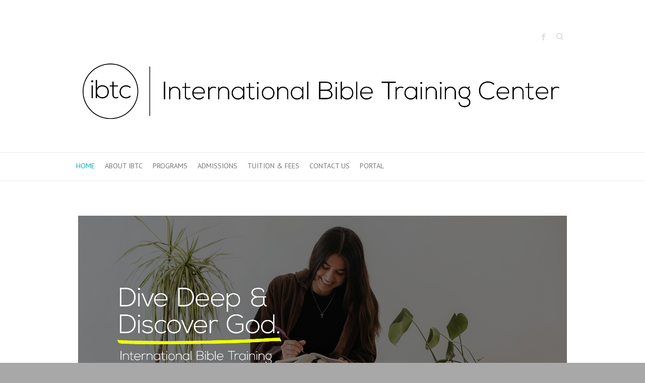

--- FILE ---
content_type: text/html; charset=UTF-8
request_url: http://ibtcglobal.org/
body_size: 21618
content:

<!DOCTYPE html>
<html lang="en-US" prefix="og: http://ogp.me/ns#">
<head>

		<meta charset="UTF-8" />
	<meta name="viewport" content="width=device-width, initial-scale=1, maximum-scale=1">
	<link rel="profile" href="http://gmpg.org/xfn/11" />
	<link rel="pingback" href="http://ibtcglobal.org/xmlrpc.php" />	
<title>IBTC - International Bible Training Center</title>

<!-- This site is optimized with the Yoast SEO plugin v5.8 - https://yoast.com/wordpress/plugins/seo/ -->
<meta name="description" content="IBTC is a fully accredited global Bible College designed to help you fulfill the plans and purposes that God has for your life."/>
<link rel="canonical" href="http://ibtcglobal.org/" />
<meta property="og:locale" content="en_US" />
<meta property="og:type" content="website" />
<meta property="og:title" content="IBTC - International Bible Training Center" />
<meta property="og:description" content="IBTC is a fully accredited global Bible College designed to help you fulfill the plans and purposes that God has for your life." />
<meta property="og:url" content="http://ibtcglobal.org/" />
<meta property="og:site_name" content="International Bible Training Center" />
<meta property="og:image" content="http://ibtcglobal.org/wp-content/uploads/2013/05/IBTCFacebookImage.png" />
<script type='application/ld+json'>{"@context":"http:\/\/schema.org","@type":"WebSite","@id":"#website","url":"http:\/\/ibtcglobal.org\/","name":"International Bible Training Center","potentialAction":{"@type":"SearchAction","target":"http:\/\/ibtcglobal.org\/?s={search_term_string}","query-input":"required name=search_term_string"}}</script>
<!-- / Yoast SEO plugin. -->

<link rel='dns-prefetch' href='//fonts.googleapis.com' />
<link rel='dns-prefetch' href='//s.w.org' />
<link rel="alternate" type="application/rss+xml" title="International Bible Training Center &raquo; Feed" href="http://ibtcglobal.org/feed/" />
<link rel="alternate" type="application/rss+xml" title="International Bible Training Center &raquo; Comments Feed" href="http://ibtcglobal.org/comments/feed/" />
		<script type="text/javascript">
			window._wpemojiSettings = {"baseUrl":"https:\/\/s.w.org\/images\/core\/emoji\/2.2.1\/72x72\/","ext":".png","svgUrl":"https:\/\/s.w.org\/images\/core\/emoji\/2.2.1\/svg\/","svgExt":".svg","source":{"concatemoji":"http:\/\/ibtcglobal.org\/wp-includes\/js\/wp-emoji-release.min.js?ver=ede0456f11c7bf80a2a58c417acb9fe9"}};
			!function(t,a,e){var r,n,i,o=a.createElement("canvas"),l=o.getContext&&o.getContext("2d");function c(t){var e=a.createElement("script");e.src=t,e.defer=e.type="text/javascript",a.getElementsByTagName("head")[0].appendChild(e)}for(i=Array("flag","emoji4"),e.supports={everything:!0,everythingExceptFlag:!0},n=0;n<i.length;n++)e.supports[i[n]]=function(t){var e,a=String.fromCharCode;if(!l||!l.fillText)return!1;switch(l.clearRect(0,0,o.width,o.height),l.textBaseline="top",l.font="600 32px Arial",t){case"flag":return(l.fillText(a(55356,56826,55356,56819),0,0),o.toDataURL().length<3e3)?!1:(l.clearRect(0,0,o.width,o.height),l.fillText(a(55356,57331,65039,8205,55356,57096),0,0),e=o.toDataURL(),l.clearRect(0,0,o.width,o.height),l.fillText(a(55356,57331,55356,57096),0,0),e!==o.toDataURL());case"emoji4":return l.fillText(a(55357,56425,55356,57341,8205,55357,56507),0,0),e=o.toDataURL(),l.clearRect(0,0,o.width,o.height),l.fillText(a(55357,56425,55356,57341,55357,56507),0,0),e!==o.toDataURL()}return!1}(i[n]),e.supports.everything=e.supports.everything&&e.supports[i[n]],"flag"!==i[n]&&(e.supports.everythingExceptFlag=e.supports.everythingExceptFlag&&e.supports[i[n]]);e.supports.everythingExceptFlag=e.supports.everythingExceptFlag&&!e.supports.flag,e.DOMReady=!1,e.readyCallback=function(){e.DOMReady=!0},e.supports.everything||(r=function(){e.readyCallback()},a.addEventListener?(a.addEventListener("DOMContentLoaded",r,!1),t.addEventListener("load",r,!1)):(t.attachEvent("onload",r),a.attachEvent("onreadystatechange",function(){"complete"===a.readyState&&e.readyCallback()})),(r=e.source||{}).concatemoji?c(r.concatemoji):r.wpemoji&&r.twemoji&&(c(r.twemoji),c(r.wpemoji)))}(window,document,window._wpemojiSettings);
		</script>
		<style type="text/css">
img.wp-smiley,
img.emoji {
	display: inline !important;
	border: none !important;
	box-shadow: none !important;
	height: 1em !important;
	width: 1em !important;
	margin: 0 .07em !important;
	vertical-align: -0.1em !important;
	background: none !important;
	padding: 0 !important;
}
</style>
<link rel='stylesheet' id='contact-form-7-css'  href='http://ibtcglobal.org/wp-content/plugins/contact-form-7/includes/css/styles.css?ver=4.7' type='text/css' media='all' />
<link rel='stylesheet' id='default-icon-styles-css'  href='http://ibtcglobal.org/wp-content/plugins/svg-vector-icon-plugin/public/../admin/css/wordpress-svg-icon-plugin-style.min.css?ver=ede0456f11c7bf80a2a58c417acb9fe9' type='text/css' media='all' />
<link rel='stylesheet' id='jackbox_global-css'  href='http://ibtcglobal.org/wp-content/plugins/wp-jackbox/jackbox/css/jackbox-global.css?ver=ede0456f11c7bf80a2a58c417acb9fe9' type='text/css' media='all' />
<!--[if lt IE 9]>
<link rel='stylesheet' id='jackbox_ie8-css'  href='http://ibtcglobal.org/wp-content/plugins/wp-jackbox/jackbox/css/jackbox-ie8.css?ver=ede0456f11c7bf80a2a58c417acb9fe9' type='text/css' media='all' />
<![endif]-->
<!--[if gt IE 8]>
<link rel='stylesheet' id='jackbox_ie9-css'  href='http://ibtcglobal.org/wp-content/plugins/wp-jackbox/jackbox/css/jackbox-ie9.css?ver=ede0456f11c7bf80a2a58c417acb9fe9' type='text/css' media='all' />
<![endif]-->
<link rel='stylesheet' id='attitude_style-css'  href='http://ibtcglobal.org/wp-content/themes/attitude/style.css?ver=ede0456f11c7bf80a2a58c417acb9fe9' type='text/css' media='all' />
<link rel='stylesheet' id='google_fonts-css'  href='//fonts.googleapis.com/css?family=PT+Sans%7CPhilosopher&#038;ver=ede0456f11c7bf80a2a58c417acb9fe9' type='text/css' media='all' />
<link rel='stylesheet' id='js_composer_front-css'  href='http://ibtcglobal.org/wp-content/plugins/js_composer/assets/css/js_composer.min.css?ver=5.1' type='text/css' media='all' />
<script type='text/javascript' src='http://ibtcglobal.org/wp-includes/js/jquery/jquery.js?ver=1.12.4'></script>
<script type='text/javascript' src='http://ibtcglobal.org/wp-includes/js/jquery/jquery-migrate.min.js?ver=1.4.1'></script>
<script type='text/javascript'>
/* <![CDATA[ */
var jackboxOptions = {"hover":"none","custom-css":"","click-next":"no","full-scale":"yes","flash-video":"no","use-thumbs":"yes","thumb-width":"75","thumb-height":"50","video-width":"958","video-height":"538","deep-linking":"yes","use-tooltips":"yes","thumbs-hidden":"no","show-scrollbar":"no","autoplay-video":"no","social-buttons":"yes","show-description":"no","minified-scripts":"yes","remove-canonical":"yes","keyboard-shortcuts":"yes","domain":"http:\/\/ibtcglobal.org\/wp-content\/plugins\/wp-jackbox\/"};
/* ]]> */
</script>
<script type='text/javascript' src='http://ibtcglobal.org/wp-content/plugins/wp-jackbox/jackbox/js/jackbox-scripts.js?ver=ede0456f11c7bf80a2a58c417acb9fe9'></script>
<script type='text/javascript' src='http://ibtcglobal.org/wp-content/themes/attitude/library/js/tinynav.js?ver=ede0456f11c7bf80a2a58c417acb9fe9'></script>
<script type='text/javascript' src='http://ibtcglobal.org/wp-content/themes/attitude/library/js/backtotop.js?ver=ede0456f11c7bf80a2a58c417acb9fe9'></script>
<link rel='https://api.w.org/' href='http://ibtcglobal.org/wp-json/' />
<link rel="EditURI" type="application/rsd+xml" title="RSD" href="http://ibtcglobal.org/xmlrpc.php?rsd" />
<link rel="wlwmanifest" type="application/wlwmanifest+xml" href="http://ibtcglobal.org/wp-includes/wlwmanifest.xml" /> 
<link rel='shortlink' href='http://ibtcglobal.org/' />
<link rel="alternate" type="application/json+oembed" href="http://ibtcglobal.org/wp-json/oembed/1.0/embed?url=http%3A%2F%2Fibtcglobal.org%2F" />
<link rel="alternate" type="text/xml+oembed" href="http://ibtcglobal.org/wp-json/oembed/1.0/embed?url=http%3A%2F%2Fibtcglobal.org%2F&#038;format=xml" />
<script type="text/javascript">
(function(url){
	if(/(?:Chrome\/26\.0\.1410\.63 Safari\/537\.31|WordfenceTestMonBot)/.test(navigator.userAgent)){ return; }
	var addEvent = function(evt, handler) {
		if (window.addEventListener) {
			document.addEventListener(evt, handler, false);
		} else if (window.attachEvent) {
			document.attachEvent('on' + evt, handler);
		}
	};
	var removeEvent = function(evt, handler) {
		if (window.removeEventListener) {
			document.removeEventListener(evt, handler, false);
		} else if (window.detachEvent) {
			document.detachEvent('on' + evt, handler);
		}
	};
	var evts = 'contextmenu dblclick drag dragend dragenter dragleave dragover dragstart drop keydown keypress keyup mousedown mousemove mouseout mouseover mouseup mousewheel scroll'.split(' ');
	var logHuman = function() {
		if (window.wfLogHumanRan) { return; }
		window.wfLogHumanRan = true;
		var wfscr = document.createElement('script');
		wfscr.type = 'text/javascript';
		wfscr.async = true;
		wfscr.src = url + '&r=' + Math.random();
		(document.getElementsByTagName('head')[0]||document.getElementsByTagName('body')[0]).appendChild(wfscr);
		for (var i = 0; i < evts.length; i++) {
			removeEvent(evts[i], logHuman);
		}
	};
	for (var i = 0; i < evts.length; i++) {
		addEvent(evts[i], logHuman);
	}
})('//ibtcglobal.org/?wordfence_lh=1&hid=4CFF0101C54EE0779AC8020B7E88B4FC');
</script><!-- International Bible Training Center Custom CSS Styles -->
<style type="text/css" media="screen">
body { background-image: none; }
</style>
<meta name="generator" content="Powered by Visual Composer - drag and drop page builder for WordPress."/>
<!--[if lte IE 9]><link rel="stylesheet" type="text/css" href="http://ibtcglobal.org/wp-content/plugins/js_composer/assets/css/vc_lte_ie9.min.css" media="screen"><![endif]--><style type="text/css" id="custom-background-css">
body.custom-background { background-color: #a8a8a8; }
</style>
<link rel="icon" href="http://ibtcglobal.org/wp-content/uploads/2013/05/cropped-favicon1-32x32.png" sizes="32x32" />
<link rel="icon" href="http://ibtcglobal.org/wp-content/uploads/2013/05/cropped-favicon1-192x192.png" sizes="192x192" />
<link rel="apple-touch-icon-precomposed" href="http://ibtcglobal.org/wp-content/uploads/2013/05/cropped-favicon1-180x180.png" />
<meta name="msapplication-TileImage" content="http://ibtcglobal.org/wp-content/uploads/2013/05/cropped-favicon1-270x270.png" />
<noscript><style type="text/css"> .wpb_animate_when_almost_visible { opacity: 1; }</style></noscript>
</head>

<body class="home page-template-default page page-id-6 custom-background  wide-layout wpb-js-composer js-comp-ver-5.1 vc_responsive">
	
	<div class="wrapper">
				<header id="branding" >
				
	<div class="container clearfix">
		<div class="hgroup-wrap clearfix">
								<section class="hgroup-right">
						
			<div class="social-profiles clearfix">
				<ul><li class="facebook"><a href="https://www.facebook.com/IBTCGLOBAL/" title="International Bible Training Center on Facebook" target="_blank">International Bible Training Center Facebook</a></li>
			</ul>
			</div><!-- .social-profiles -->							<form action="http://ibtcglobal.org/" class="searchform clearfix" method="get">
		<label class="assistive-text" for="s">Search</label>
		<input type="text" placeholder="Search" class="s field" name="s">
	</form><!-- .searchform -->
					</section><!-- .hgroup-right -->	
							<hgroup id="site-logo" class="clearfix">
																		<h2 id="site-title"> 
								<a href="http://ibtcglobal.org/" title="International Bible Training Center" rel="home">
									<img src="http://ibtcglobal.org/wp-content/uploads/2017/05/IBTC-Banner-copy.png" alt="International Bible Training Center">
								</a>
							</h2>
												
				</hgroup><!-- #site-logo -->
			
		</div><!-- .hgroup-wrap -->
	</div><!-- .container -->	
		
	<nav id="access" class="clearfix">
					<div class="container clearfix"><ul class="root"><li id="menu-item-72" class="menu-item menu-item-type-custom menu-item-object-custom current-menu-item current_page_item menu-item-home menu-item-72"><a href="http://ibtcglobal.org/">Home</a></li>
<li id="menu-item-42" class="menu-item menu-item-type-post_type menu-item-object-page menu-item-42"><a href="http://ibtcglobal.org/about-ibtc/">About IBTC</a></li>
<li id="menu-item-97" class="menu-item menu-item-type-post_type menu-item-object-page menu-item-97"><a href="http://ibtcglobal.org/programs/">Programs</a></li>
<li id="menu-item-43" class="menu-item menu-item-type-post_type menu-item-object-page menu-item-43"><a href="http://ibtcglobal.org/admissions/">Admissions</a></li>
<li id="menu-item-45" class="menu-item menu-item-type-post_type menu-item-object-page menu-item-45"><a href="http://ibtcglobal.org/tuition-fees/">Tuition &#038; Fees</a></li>
<li id="menu-item-44" class="menu-item menu-item-type-post_type menu-item-object-page menu-item-44"><a href="http://ibtcglobal.org/contact/">Contact Us</a></li>
<li id="menu-item-356" class="menu-item menu-item-type-custom menu-item-object-custom menu-item-356"><a href="http://lms.ibtcglobal.org">Portal</a></li>
<li class="default-menu"><a href="http://ibtcglobal.org" title="Navigation">Navigation</a></li></ul></div><!-- .container -->
					</nav><!-- #access --> 		
				</header>
		
				<div id="main" class="container clearfix">

<div id="container">
	

<div id="content">	<section id="post-6" class="post-6 page type-page status-publish has-post-thumbnail hentry">
		<article>

			
			<header class="entry-header">
    			<h1 class="entry-title">
    				    			</h1><!-- .entry-title -->
  			</header>

  			
  			
  			<div class="entry-content clearfix">
    			<div class="vc_row wpb_row vc_row-fluid"><div class="wpb_column vc_column_container vc_col-sm-12"><div class="vc_column-inner "><div class="wpb_wrapper"><div class="wpb_gallery wpb_content_element vc_clearfix" ><div class="wpb_wrapper"><div class="wpb_gallery_slides wpb_flexslider flexslider_slide flexslider" data-interval="5" data-flex_fx="slide"><ul class="slides"><li><a class="prettyphoto" href="http://ibtcglobal.org/wp-content/uploads/2013/05/IBTC-Website-1024x576.jpg" data-rel="prettyPhoto[rel-6-1651212115]"><img class="" src="http://ibtcglobal.org/wp-content/uploads/2013/05/IBTC-Website.jpg" width="1920" height="1080" alt="IBTC Website" title="IBTC Website" /></a></li></ul></div></div></div></div></div></div></div><div class="vc_row wpb_row vc_row-fluid"><div class="wpb_column vc_column_container vc_col-sm-3"><div class="vc_column-inner "><div class="wpb_wrapper">
	<div  class="wpb_single_image wpb_content_element vc_align_left">
		
		<figure class="wpb_wrapper vc_figure">
			<a href="http://ibtcglobal.org/about-ibtc/" target="_blank" class="vc_single_image-wrapper   vc_box_border_grey"><img class="vc_single_image-img " src="http://ibtcglobal.org/wp-content/uploads/2013/05/welcome-200x100.png" width="200" height="100" alt="welcome" title="welcome" /></a>
		</figure>
	</div>
</div></div></div><div class="wpb_column vc_column_container vc_col-sm-3"><div class="vc_column-inner "><div class="wpb_wrapper">
	<div  class="wpb_single_image wpb_content_element vc_align_left">
		
		<figure class="wpb_wrapper vc_figure">
			<a href="http://ibtcglobal.org/admissions/" target="_blank" class="vc_single_image-wrapper   vc_box_border_grey"><img class="vc_single_image-img " src="http://ibtcglobal.org/wp-content/uploads/2013/05/admissions-1-200x100.png" width="200" height="100" alt="admissions" title="admissions" /></a>
		</figure>
	</div>
</div></div></div><div class="wpb_column vc_column_container vc_col-sm-3"><div class="vc_column-inner "><div class="wpb_wrapper">
	<div  class="wpb_single_image wpb_content_element vc_align_left">
		
		<figure class="wpb_wrapper vc_figure">
			<a href="http://ibtcglobal.org/programs/" target="_blank" class="vc_single_image-wrapper   vc_box_border_grey"><img class="vc_single_image-img " src="http://ibtcglobal.org/wp-content/uploads/2013/05/academics-1-200x100.png" width="200" height="100" alt="academics" title="academics" /></a>
		</figure>
	</div>
</div></div></div><div class="wpb_column vc_column_container vc_col-sm-3"><div class="vc_column-inner "><div class="wpb_wrapper">
	<div  class="wpb_single_image wpb_content_element vc_align_left">
		
		<figure class="wpb_wrapper vc_figure">
			<a href="http://relevantfl.org" target="_blank" class="vc_single_image-wrapper   vc_box_border_grey"><img class="vc_single_image-img " src="http://ibtcglobal.org/wp-content/uploads/2013/05/relevant-200x100.png" width="200" height="100" alt="relevant" title="relevant" /></a>
		</figure>
	</div>
</div></div></div></div><div class="vc_row wpb_row vc_row-fluid"><div class="wpb_column vc_column_container vc_col-sm-12"><div class="vc_column-inner "><div class="wpb_wrapper">
	<div  class="wpb_single_image wpb_content_element vc_align_left">
		
		<figure class="wpb_wrapper vc_figure">
			<a href="http://ibtcglobal.org/admissions/" target="_self" class="vc_single_image-wrapper   vc_box_border_grey"><img class="vc_single_image-img " src="http://ibtcglobal.org/wp-content/uploads/2013/05/Apply-Today-Button-960x300.png" width="960" height="300" alt="Apply Today Button" title="Apply Today Button" /></a>
		</figure>
	</div>
</div></div></div></div><div class="vc_row wpb_row vc_row-fluid vc_row-o-content-middle vc_row-flex"><div class="wpb_column vc_column_container vc_col-sm-12"><div class="vc_column-inner "><div class="wpb_wrapper">
	<div class="wpb_raw_code wpb_content_element wpb_raw_html" >
		<div class="wpb_wrapper">
			<div id="fb-root"></div>
<script>(function(d, s, id) {
  var js, fjs = d.getElementsByTagName(s)[0];
  if (d.getElementById(id)) return;
  js = d.createElement(s); js.id = id;
  js.src = "//connect.facebook.net/en_US/all.js#xfbml=1&appId=477748465607825";
  fjs.parentNode.insertBefore(js, fjs);
}(document, 'script', 'facebook-jssdk'));</script>

<div class="fb-like-box" data-href="http://www.facebook.com/IBTCGLOBAL" data-width="400 "data-colorscheme="light" data-show-faces="true" data-header="true" data-stream="false" data-show-border="false"></div>
		</div>
	</div>
</div></div></div></div><div class="vc_row wpb_row vc_row-fluid"><div class="wpb_column vc_column_container vc_col-sm-12"><div class="vc_column-inner "><div class="wpb_wrapper"></div></div></div></div>
    			  			</div>

  			
<div id="comments" class="comments-area">

	
	
	
</div><!-- #comments .comments-area -->
		</article>
	</section>
</div><!-- #content --></div><!-- #container -->


	   </div><!-- #main -->

	   
	   	
	   
	   <footer id="colophon" class="clearfix">
			


<div id="site-generator" class="clearfix">
				<div class="container">
			<div class="social-profiles clearfix">
				<ul><li class="facebook"><a href="https://www.facebook.com/IBTCGLOBAL/" title="International Bible Training Center on Facebook" target="_blank">International Bible Training Center Facebook</a></li>
			</ul>
			</div><!-- .social-profiles --><div class="copyright">Copyright &copy; 2026 <a href="http://ibtcglobal.org/" title="International Bible Training Center" ><span>International Bible Training Center</span></a> |  Theme by: <a href="http://themehorse.com" target="_blank" title="Theme Horse" ><span>Theme Horse</span></a> |  Powered by: <a href="http://wordpress.org" target="_blank" title="WordPress"><span>WordPress</span></a></div><!-- .copyright --></div><!-- .container -->
			</div><!-- #site-generator --><div class="back-to-top"><a href="#branding">Back to Top</a></div>		</footer>
	   
			

	</div><!-- .wrapper -->

	 

<link rel='stylesheet' id='flexslider-css'  href='http://ibtcglobal.org/wp-content/plugins/js_composer/assets/lib/bower/flexslider/flexslider.min.css?ver=5.1' type='text/css' media='all' />
<link rel='stylesheet' id='prettyphoto-css'  href='http://ibtcglobal.org/wp-content/plugins/js_composer/assets/lib/prettyphoto/css/prettyPhoto.min.css?ver=5.1' type='text/css' media='all' />
<script type='text/javascript' src='http://ibtcglobal.org/wp-content/plugins/contact-form-7/includes/js/jquery.form.min.js?ver=3.51.0-2014.06.20'></script>
<script type='text/javascript'>
/* <![CDATA[ */
var _wpcf7 = {"recaptcha":{"messages":{"empty":"Please verify that you are not a robot."}}};
/* ]]> */
</script>
<script type='text/javascript' src='http://ibtcglobal.org/wp-content/plugins/contact-form-7/includes/js/scripts.js?ver=4.7'></script>
<script type='text/javascript' src='http://ibtcglobal.org/wp-content/themes/attitude/library/js/jquery.cycle.all.min.js?ver=2.9999.5'></script>
<script type='text/javascript'>
/* <![CDATA[ */
var attitude_slider_value = {"transition_effect":"fade","transition_delay":"4000","transition_duration":"1000"};
/* ]]> */
</script>
<script type='text/javascript' src='http://ibtcglobal.org/wp-content/themes/attitude/library/js/attitude-slider-setting.js?ver=ede0456f11c7bf80a2a58c417acb9fe9'></script>
<script type='text/javascript' src='http://ibtcglobal.org/wp-includes/js/wp-embed.min.js?ver=ede0456f11c7bf80a2a58c417acb9fe9'></script>
<script type='text/javascript' src='http://ibtcglobal.org/wp-content/plugins/js_composer/assets/js/dist/js_composer_front.min.js?ver=5.1'></script>
<script type='text/javascript' src='http://ibtcglobal.org/wp-content/plugins/js_composer/assets/lib/bower/flexslider/jquery.flexslider-min.js?ver=5.1'></script>
<script type='text/javascript' src='http://ibtcglobal.org/wp-content/plugins/js_composer/assets/lib/prettyphoto/js/jquery.prettyPhoto.min.js?ver=5.1'></script>

</body>
</html>